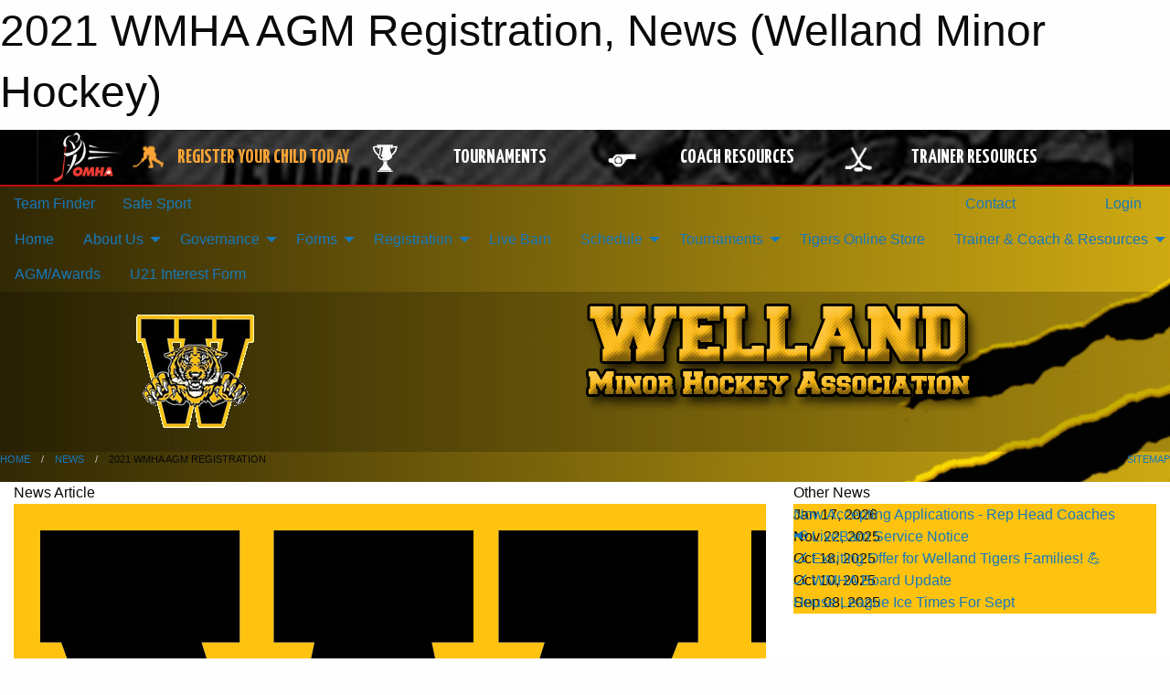

--- FILE ---
content_type: text/html; charset=utf-8
request_url: https://wellandminorhockey.com/Articles/4893/2021_WMHA_AGM_Registration_/
body_size: 108346
content:


<!DOCTYPE html>

<html class="no-js" lang="en">
<head><meta charset="utf-8" /><meta http-equiv="x-ua-compatible" content="ie=edge" /><meta name="viewport" content="width=device-width, initial-scale=1.0" /><link rel="preconnect" href="https://cdnjs.cloudflare.com" /><link rel="dns-prefetch" href="https://cdnjs.cloudflare.com" /><link rel="preconnect" href="https://fonts.gstatic.com" /><link rel="dns-prefetch" href="https://fonts.gstatic.com" /><title>
	News > 2021 WMHA AGM Registration  (Welland Minor Hockey)
</title><link rel="stylesheet" href="https://fonts.googleapis.com/css2?family=Oswald&amp;family=Roboto&amp;family=Passion+One:wght@700&amp;display=swap" />

    <!-- Compressed CSS -->
    <link rel="stylesheet" href="https://cdnjs.cloudflare.com/ajax/libs/foundation/6.7.5/css/foundation.min.css" /><link rel="stylesheet" href="https://cdnjs.cloudflare.com/ajax/libs/motion-ui/2.0.3/motion-ui.css" />

    <!--load all styles -->
    
  <meta name="keywords" content="Sportsheadz,Sports,Website,Minor,Premium,Scheduling" /><meta name="description" content="wellandminorhockey.com powered by MBSportsWeb" />
    <meta property="og:title" content="2021 WMHA AGM Registration " />
    <meta property="og:type" content="article" />
    <meta property="og:site_name" content="wellandminorhockey.com" />
    <meta property="og:image" content="https://wellandminorhockey.com/public/images/common/pages/Welland_Tigers_Logo.Vector.jpg" />
    <meta property="og:image:width" content="300" />
    <meta property="og:image:height" content="300" />
    <meta property="og:description" content="Registration for the 2021 WMHA AGM is now open!
Please see the link below for details, eligibility, important dates and registration.

2021 AGM Registration Form 

or on the registration tab on ..." />
    <meta property="og:url" content="https://wellandminorhockey.com/Articles/4893/2021_WMHA_AGM_Registration_/" />




<link rel="stylesheet" href="/assets/responsive/css/networks/omha.min.css">
<link href='//fonts.googleapis.com/css?family=Yanone+Kaffeesatz:700|Open+Sans:800italic' rel='stylesheet' type='text/css'>

<style type="text/css" media="print">
    #omha_banner {
        display: none;
    }
</style>

<style type="text/css">
 body { --D-color-rgb-primary: 0,0,0; --D-color-rgb-secondary: 255,194,15; --D-color-rgb-secondary-contrast: 0,0,0; --D-color-rgb-link: 0,0,0; --D-color-rgb-link-hover: 255,194,15; --D-color-rgb-content-link: 0,0,0; --D-color-rgb-content-link-hover: 255,194,15 }  body { --D-fonts-main: 'Roboto', sans-serif }  body { --D-fonts-headings: 'Oswald', sans-serif }  body { --D-fonts-bold: 'Passion One', cursive }  body { --D-wrapper-max-width: 1200px }  .sitecontainer { background-color: rgb(0,0,0); } @media screen and (min-width: 64em) {  .sitecontainer { background-image: url('/domains/wellandminorhockey.com/bg_page.jpg'); background-position: center top; background-repeat: no-repeat; background-size: cover } }  .sitecontainer main .wrapper { background-color: rgba(255,255,255,1); }  .bottom-drawer .content { background-color: rgba(255,255,255,1); } #wid7 .row-masthead { background-color: rgba(0,0,0,0.2) }
</style>
<link href="/Domains/wellandminorhockey.com/favicon.ico" rel="shortcut icon" /><link href="/assets/responsive/css/public.min.css?v=2025.07.27" type="text/css" rel="stylesheet" media="screen" /><link href="/Utils/Styles.aspx?Mode=Responsive&amp;Version=2024.04.15.20.00.00" type="text/css" rel="stylesheet" media="screen" /><script>var clicky_site_ids = clicky_site_ids || []; clicky_site_ids.push(100850002); var clicky_custom = {};</script>
<script async src="//static.getclicky.com/js"></script>
<script async src="//static.getclicky.com/inc/javascript/video/youtube.js"></script>
</head>
<body>
    
    
  <h1 class="hidden">2021 WMHA AGM Registration, News (Welland Minor Hockey)</h1>

    <form method="post" action="/Articles/4893/2021_WMHA_AGM_Registration_/" id="frmMain">
<div class="aspNetHidden">
<input type="hidden" name="tlrk_ssm_TSSM" id="tlrk_ssm_TSSM" value="" />
<input type="hidden" name="tlrk_sm_TSM" id="tlrk_sm_TSM" value="" />
<input type="hidden" name="__EVENTTARGET" id="__EVENTTARGET" value="" />
<input type="hidden" name="__EVENTARGUMENT" id="__EVENTARGUMENT" value="" />
<input type="hidden" name="__VIEWSTATE" id="__VIEWSTATE" value="ADXVE2mpEid/tmbGgr6M9KOalIivp6htkD5Nf2E0q7O1jgmIbiLPqXsZp5CHoiteZNHgFxlxb/nQ527ZZTO/GSkywJ6I+eFOmPOOljJvuojMd21g5rEkzYbVlHGNL8cPXp1Ara9IT3NE70WxLMRUdc1Xh5JSSPtglKjPptAo2ewEqL6oDfYgrXRL7ZtbZ1WVr5L3/4vmgnYFlfbbntD3SQxnxt6lzXYxun5dFDoudn+iqSjtG9IuZR+yLOMT/[base64]" />
</div>

<script type="text/javascript">
//<![CDATA[
var theForm = document.forms['frmMain'];
if (!theForm) {
    theForm = document.frmMain;
}
function __doPostBack(eventTarget, eventArgument) {
    if (!theForm.onsubmit || (theForm.onsubmit() != false)) {
        theForm.__EVENTTARGET.value = eventTarget;
        theForm.__EVENTARGUMENT.value = eventArgument;
        theForm.submit();
    }
}
//]]>
</script>


<script src="/WebResource.axd?d=pynGkmcFUV13He1Qd6_TZInafS7aK4Z5U17KqP1lGBHcUPk7TBm_9D85uC_G-tGPUygVLJXRygXGvmlWu6PORw2&amp;t=638883128380000000" type="text/javascript"></script>


<script src="https://ajax.aspnetcdn.com/ajax/4.5.2/1/MicrosoftAjax.js" type="text/javascript"></script>
<script src="https://ajax.aspnetcdn.com/ajax/4.5.2/1/MicrosoftAjaxWebForms.js" type="text/javascript"></script>
<script src="/assets/core/js/web/web.min.js?v=2025.07.27" type="text/javascript"></script>
<script src="https://d2i2wahzwrm1n5.cloudfront.net/ajaxz/2025.2.609/Common/Core.js" type="text/javascript"></script>
<script src="https://d2i2wahzwrm1n5.cloudfront.net/ajaxz/2025.2.609/Ajax/Ajax.js" type="text/javascript"></script>
<div class="aspNetHidden">

	<input type="hidden" name="__VIEWSTATEGENERATOR" id="__VIEWSTATEGENERATOR" value="CA0B0334" />
	<input type="hidden" name="__EVENTVALIDATION" id="__EVENTVALIDATION" value="xiMK3TmmqX4YnGSRLiK1y8QDa/R1lAeGGXvJOdbC15oTJR/JbTSeMMHUtX03tusdwhV07utznhEJHGuAcSRU8TDWGCtcWvW/0JeN9y87mfdY2cnkbo5kJ3awZyI4dCiV" />
</div>
        <script type="text/javascript">
//<![CDATA[
Sys.WebForms.PageRequestManager._initialize('ctl00$tlrk_sm', 'frmMain', ['tctl00$tlrk_ramSU','tlrk_ramSU'], [], [], 90, 'ctl00');
//]]>
</script>

        <!-- 2025.2.609.462 --><div id="tlrk_ramSU">
	<span id="tlrk_ram" style="display:none;"></span>
</div>
        




<div id="omha_banner" style="position:relative; z-index: 1000;">
    <div class="grid-container">
        <div class="grid-x align-middle">
            <div class="cell shrink">
                <a href="http://www.omha.net/" target="_blank" title="Link to OMHA Website" rel="noopener">
                    <img src="//mbswcdn.com/img/omha/network_omha_logo.png" class="omha-logo" alt="OMHA Logo" />
                </a>
            </div>
            <div class="cell auto text-center hide-for-large">
                <button class="dropdown button hollow secondary" style="margin: 0;" type="button" data-open="omha_network_modal">OMHA Digital Network</button>
            </div>
            <div class="cell auto show-for-large">
                <div class="grid-x align-middle align-justify omha-links">
                    <div class="cell auto omha-hover omha-link text-center"><a class="" href="/Register/" target="" rel="noopener" title="Register Your Child Today"><div class="grid-x align-middle"><div class="cell shrink icon"><img src="https://omhaoffice.com/public/images/common/pages/NetworkBanner/hockey_player_yellow.png" alt="Icon for Register Your Child Today" /></div><div class="cell auto text-center"><span style="color: #F9A435;">Register Your Child Today</span></div></div></a></div><div class="cell auto omha-hover omha-link text-center"><a class="" href="https://www.omha.net/findatournament?utm_source=OMHA_Network&utm_medium=rss&utm_campaign=Tournaments" target="_blank" rel="noopener" title="Tournaments"><div class="grid-x align-middle"><div class="cell shrink icon"><img src="https://omhaoffice.com/public/images/common/pages/NetworkBanner/network_tournaments.png" alt="Icon for Tournaments" /></div><div class="cell auto text-center">Tournaments</div></div></a></div><div class="cell auto omha-hover omha-link text-center"><a class="" href="https://www.omha.net/coach?utm_source=OMHA_Network&utm_medium=rss&utm_campaign=Coaches" target="_blank" rel="noopener" title="Coach Resources"><div class="grid-x align-middle"><div class="cell shrink icon"><img src="https://omhaoffice.com/public/images/common/pages/NetworkBanner/network_coach_resources.png" alt="Icon for Coach Resources" /></div><div class="cell auto text-center">Coach Resources</div></div></a></div><div class="cell auto omha-hover omha-link text-center"><a class="" href="https://www.omha.net/trainer?utm_source=OMHA_Network&utm_medium=rss&utm_campaign=Trainers" target="_blank" rel="noopener" title="Trainer Resources"><div class="grid-x align-middle"><div class="cell shrink icon"><img src="https://omhaoffice.com/public/images/common/pages/NetworkBanner/network_clinics.png" alt="Icon for Trainer Resources" /></div><div class="cell auto text-center">Trainer Resources</div></div></a></div>
                </div>
            </div>
            <div class="cell shrink">
                <div class="grid-x small-up-4 large-up-2 text-center social-icons">
                    <div class="cell shrink"><a href="https://www.facebook.com/OntarioMinorHockey" target="_blank" rel="noopener"><i class="fab fa-facebook-square" title="OMHA Facebook Page"></i></a></div>
                    <div class="cell shrink"><a href="https://x.com/HometownHockey" target="_blank" rel="noopener"><i class="fab fa-square-x-twitter" title="OMHA X Account"></i></a></div>
                    <div class="cell shrink"><a href="https://www.youtube.com/user/OntarioMinorHockey" target="_blank" rel="noopener"><i class="fab fa-youtube-square" title="OMHA YouTube Channel"></i></a></div>
                    <div class="cell shrink"><a href="https://instagram.com/ontariominorhockey" target="_blank" rel="noopener"><i class="fab fa-instagram-square" title="OMHA Instagram Page"></i></a></div>
                </div>
            </div>
        </div>
    </div>
    <div class="large reveal" id="omha_network_modal" data-reveal data-v-offset="0">
        <h3 class="h3">
            <img src="//mbswcdn.com/img/omha/network_omha_logo.png" class="omha-logo" alt="OMHA Logo" />
            OMHA Digital Network
        </h3>
        <div class="stacked-for-small button-group hollow secondary expanded"><a class=" button modal-link" href="/Register/" target="" rel="noopener" title="Register Your Child Today"><img src="https://omhaoffice.com/public/images/common/pages/NetworkBanner/hockey_player_yellow.png" alt="Icon for Register Your Child Today" /><span style="color: #F9A435;">Register Your Child Today</span></a><a class=" button modal-link" href="https://www.omha.net/findatournament?utm_source=OMHA_Network&utm_medium=rss&utm_campaign=Tournaments" target="_blank" rel="noopener" title="Tournaments"><img src="https://omhaoffice.com/public/images/common/pages/NetworkBanner/network_tournaments.png" alt="Icon for Tournaments" />Tournaments</a><a class=" button modal-link" href="https://www.omha.net/coach?utm_source=OMHA_Network&utm_medium=rss&utm_campaign=Coaches" target="_blank" rel="noopener" title="Coach Resources"><img src="https://omhaoffice.com/public/images/common/pages/NetworkBanner/network_coach_resources.png" alt="Icon for Coach Resources" />Coach Resources</a><a class=" button modal-link" href="https://www.omha.net/trainer?utm_source=OMHA_Network&utm_medium=rss&utm_campaign=Trainers" target="_blank" rel="noopener" title="Trainer Resources"><img src="https://omhaoffice.com/public/images/common/pages/NetworkBanner/network_clinics.png" alt="Icon for Trainer Resources" />Trainer Resources</a></div>
        <button class="close-button" data-close aria-label="Close modal" type="button">
            <span aria-hidden="true">&times;</span>
        </button>
    </div>
</div>





        
  <div class="sitecontainer"><div id="row4" class="row-outer  not-editable"><div class="row-inner"><div id="wid5"><div class="outer-top-bar"><div class="wrapper row-top-bar"><div class="grid-x grid-padding-x align-middle"><div class="cell shrink show-for-small-only"><div class="cell small-6" data-responsive-toggle="top_bar_links" data-hide-for="medium"><button title="Toggle Top Bar Links" class="menu-icon" type="button" data-toggle></button></div></div><div class="cell shrink"><a href="/Seasons/Current/">Team Finder</a></div><div class="cell shrink"><a href="/SafeSport/">Safe Sport</a></div><div class="cell shrink"><div class="grid-x grid-margin-x"><div class="cell auto"><a href="https://www.facebook.com/wellandminorhockeyassociation" target="_blank" rel="noopener"><i class="fab fa-facebook" title="Facebook"></i></a></div><div class="cell auto"><a href="https://www.twitter.com/Welland_Hockey" target="_blank" rel="noopener"><i class="fab fa-x-twitter" title="Twitter"></i></a></div><div class="cell auto"><a href="https://instagram.com/wellandminorhockeyassociation" target="_blank" rel="noopener"><i class="fab fa-instagram" title="Instagram"></i></a></div></div></div><div class="cell auto show-for-medium"><ul class="menu align-right"><li><a href="/Contact/"><i class="fas fa-address-book" title="Contacts"></i>&nbsp;Contact</a></li><li><a href="/Search/"><i class="fas fa-search" title="Search"></i><span class="hide-for-medium">&nbsp;Search</span></a></li></ul></div><div class="cell auto medium-shrink text-right"><ul class="dropdown menu align-right" data-dropdown-menu><li><a href="/Account/Login/?ReturnUrl=%2fArticles%2f4893%2f2021_WMHA_AGM_Registration_%2f" rel="nofollow"><i class="fas fa-sign-in-alt"></i>&nbsp;Login</a></li></ul></div></div><div id="top_bar_links" class="hide-for-medium" style="display:none;"><ul class="vertical menu"><li><a href="/Contact/"><i class="fas fa-address-book" title="Contacts"></i>&nbsp;Contact</a></li><li><a href="/Search/"><i class="fas fa-search" title="Search"></i><span class="hide-for-medium">&nbsp;Search</span></a></li></ul></div></div></div>
</div></div></div><header id="header" class="hide-for-print"><div id="row10" class="row-outer  not-editable"><div class="row-inner wrapper"><div id="wid11">
</div></div></div><div id="row6" class="row-outer  not-editable"><div class="row-inner wrapper"><div id="wid8">
        <div class="cMain_ctl14-row-menu row-menu org-menu">
            
            <div class="grid-x align-middle">
                
                <nav class="cell auto">
                    <div class="title-bar" data-responsive-toggle="cMain_ctl14_menu" data-hide-for="large">
                        <div class="title-bar-left">
                            
                            <ul class="horizontal menu">
                                
                                <li><a href="/">Home</a></li>
                                
                                <li><a href="/Seasons/Current/">Team Finder</a></li>
                                
                            </ul>
                            
                        </div>
                        <div class="title-bar-right">
                            <div class="title-bar-title" data-toggle="cMain_ctl14_menu">Organization Menu&nbsp;<i class="fas fa-bars"></i></div>
                        </div>
                    </div>
                    <ul id="cMain_ctl14_menu" style="display: none;" class="vertical large-horizontal menu " data-responsive-menu="drilldown large-dropdown" data-back-button='<li class="js-drilldown-back"><a class="sh-menu-back"></a></li>'>
                        <li class="hover-nonfunction"><a href="/">Home</a></li><li class="hover-nonfunction"><a>About Us</a><ul class="menu vertical nested"><li class="hover-nonfunction"><a href="/Pages/1002/Mission_and_Vision/">Mission &amp; Vision</a></li><li class="hover-nonfunction"><a href="/Staff/1003/">Executive &amp; Staff</a></li><li class="hover-nonfunction"><a href="/Coaches/1004/">Current Coaches</a></li><li class="hover-nonfunction"><a href="/Contact/1005/">Contact Us</a></li><li class="hover-nonfunction"><a href="/Pages/4833/Bid_Opportunities/">Bid Opportunities</a></li></ul></li><li class="hover-nonfunction"><a>Governance </a><ul class="menu vertical nested"><li class="hover-nonfunction"><a href="/Public/Documents/WMHA_By-Law_No.2_FINAL.03.31.21.r2(Apr29.2022)redacted.pdf" target="_blank" rel="noopener"><i class="fa fa-file-pdf"></i>WMHA Bylaw No.2 (PASSED Mar. 31, 2021)</a></li><li class="hover-nonfunction"><a href="/Public/Documents/NEW.WMHA_Operations_Manual_Final.Apr2021_with_changes_Feb042023.pdf" target="_blank" rel="noopener"><i class="fa fa-file-pdf"></i>Operations Manual *Updated* as of Feb. 4, 2023</a></li><li class="hover-nonfunction"><a href="/Libraries/">WMHA Policies</a></li></ul></li><li class="hover-nonfunction"><a>Forms</a><ul class="menu vertical nested"><li class="hover-nonfunction"><a href="/Pages/4955/Forms/">Forms</a></li><li class="hover-nonfunction"><a href="/Public/Documents/Rep_Coaches_Application_2026-2027.doc" target="_blank" rel="noopener"><i class="fa fa-file-word"></i>Rep Coaching Application</a></li><li class="hover-nonfunction"><a href="/Public/Documents/WMHA_Jersey_Purchase-Order_Form.pdf" target="_blank" rel="noopener"><i class="fa fa-file-pdf"></i>Jersey Order Form</a></li><li class="hover-nonfunction"><a href="/Public/Documents/Tournament_Advance_Application_Form.pdf" target="_blank" rel="noopener"><i class="fa fa-file-pdf"></i>Tournament Advances</a></li><li class="hover-nonfunction"><a href="/Public/Documents/WMHA_Chequr_req.fillable.v3.PDF" target="_blank" rel="noopener"><i class="fa fa-file-pdf"></i>Cheque Requisition</a></li><li class="hover-nonfunction"><a href="/Public/Documents/WMHA Policy/WMHA_Notice_of_Motion_form_v1-2021.fillable.pdf" target="_blank" rel="noopener"><i class="fa fa-file-pdf"></i>Notice of Motion Form</a></li><li class="hover-nonfunction"><a href="/Public/Documents/WMHA_Bylaw_Change_Request_rev3.fillable.pdf" target="_blank" rel="noopener"><i class="fa fa-file-pdf"></i>WMHA Bylaw No.2 Change Request Form</a></li></ul></li><li class="hover-nonfunction"><a>Registration</a><ul class="menu vertical nested"><li class="hover-nonfunction"><a href="/Pages/5444/Hockey_Canada_Registration/">Hockey Canada Registration</a></li><li class="hover-nonfunction"><a href="https://omhahockeyparent.respectgroupinc.com/" target="_blank" rel="noopener"><i class="fa fa-external-link-alt"></i>Respect in Sport -Guardian </a></li></ul></li><li class="hover-nonfunction"><a href="/Pages/7347/Live_Barn/">Live Barn</a></li><li class="hover-nonfunction"><a>Schedule </a><ul class="menu vertical nested"><li class="hover-nonfunction"><a href="/Schedule/">Game Results</a></li><li class="hover-nonfunction"><a href="/Calendar/">Organization Calendar</a></li><li class="hover-nonfunction"><a href="/Pages/5467/Boardroom_Bookings/">Boardroom Bookings</a></li></ul></li><li class="hover-nonfunction"><a>Tournaments</a><ul class="menu vertical nested"><li class="hover-nonfunction"><a href="/Pages/5439/Little_NHL_Tournament_(REP_A_B_BB)/">Little NHL Tournament (REP A/B/BB)</a></li><li class="hover-nonfunction"><a href="/Pages/5451/Ernie_Clayton_HL_Tournament/">Ernie Clayton HL Tournament</a></li><li class="hover-nonfunction"><a href="/Pages/4167/Hank_Borgatti_HL_Tournament/">Hank Borgatti HL Tournament</a></li></ul></li><li class="hover-nonfunction"><a href="/Pages/4879/Tigers_Online_Store/">Tigers Online Store</a></li><li class="hover-nonfunction"><a>Trainer &amp; Coach &amp;  Resources</a><ul class="menu vertical nested"><li class="hover-nonfunction"><a href="https://cdn4.sportngin.com/attachments/document/0044/9795/HTCP_Medical_Info_Form.pdf#_ga=2.204432976.1764881112.1605144624-1545537195.1559528347" target="_blank" rel="noopener"><i class="fa fa-external-link-alt"></i>Player Medical Information Form</a></li><li class="hover-nonfunction"><a href="https://htohockey.ca/" target="_blank" rel="noopener"><i class="fa fa-external-link-alt"></i>HTCP Online Trainer Course- Level 1 &amp; Refresher</a></li><li class="hover-nonfunction"><a href="/Pages/5480/Trainers_Table/">Trainers Table</a></li><li class="hover-nonfunction"><a href="/Public/Documents/OMHA_Travel_Permit.pdf" target="_blank" rel="noopener"><i class="fa fa-file-pdf"></i>Travel Permit</a></li><li class="hover-nonfunction"><a href="/Public/Documents/2023-2024_-_TEAM_OFFICIAL_QUALIFICATION_REQUIREMENTS-APPENDIX_A_FINAL_.pdf" target="_blank" rel="noopener"><i class="fa fa-file-pdf"></i>Team Official Qualification Requirements</a></li><li class="hover-nonfunction"><a href="https://omha.respectgroupinc.com/" target="_blank" rel="noopener"><i class="fa fa-external-link-alt"></i>Respect in Sport Activity Leader</a></li><li class="hover-nonfunction"><a href="https://register.hockeycanada.ca/clinics" target="_blank" rel="noopener"><i class="fa fa-external-link-alt"></i>Gender Identity &amp; Expression Course</a></li><li class="hover-nonfunction"><a>Vulnerable Police Check Info</a><ul class="menu vertical nested"><li class="hover-nonfunction"><a href="/Pages/5464/Vulnerable_Police_Check_Info/">Vulnerable Police Check Info</a></li><li class="hover-nonfunction"><a href="/Public/Documents/WMHA_Criminal_Offence_Declaration_2022-2023-OMHA_Form.pdf" target="_blank" rel="noopener"><i class="fa fa-file-pdf"></i>Declaration Form -Police Check</a></li><li class="hover-nonfunction"><a href="http://www.policesolutions.ca/checks/services/niagara/" target="_blank" rel="noopener"><i class="fa fa-external-link-alt"></i>Vulnerable Sector Police Check Link</a></li></ul></li></ul></li><li class="hover-nonfunction"><a href="/Pages/6029/AGM_Awards/">AGM/Awards</a></li><li class="hover-nonfunction"><a href="/Forms/2733/U21_Interest_Form/"><i class="fab fa-wpforms"></i>U21 Interest Form</a></li>
                    </ul>
                </nav>
            </div>
            
        </div>
        </div><div id="wid7"><div class="cMain_ctl17-row-masthead row-masthead"><div class="grid-x align-middle text-center"><div class="cell small-4"><a href="/"><img class="contained-image" src="/public/images/common/pages/logotrans.png" alt="Main Logo" /></a></div><div class="cell small-8"><img class="contained-image" src="/domains/wellandminorhockey.com/bg_header.png" alt="Banner Image" /></div></div></div>
</div><div id="wid9"></div></div></div><div id="row12" class="row-outer  not-editable"><div class="row-inner wrapper"><div id="wid13">
<div class="cMain_ctl25-row-breadcrumb row-breadcrumb">
    <div class="grid-x"><div class="cell auto"><nav aria-label="You are here:" role="navigation"><ul class="breadcrumbs"><li><a href="/" title="Main Home Page">Home</a></li><li><a href="/Articles/" title="List of News">News</a></li><li>2021 WMHA AGM Registration </li></ul></nav></div><div class="cell shrink"><ul class="breadcrumbs"><li><a href="/Sitemap/" title="Go to the sitemap page for this website"><i class="fas fa-sitemap"></i><span class="show-for-large">&nbsp;Sitemap</span></a></li></ul></div></div>
</div>
</div></div></div></header><main id="main"><div class="wrapper"><div id="row17" class="row-outer"><div class="row-inner"><div id="wid18"></div></div></div><div id="row21" class="row-outer"><div class="row-inner"><div id="wid22"></div></div></div><div id="row1" class="row-outer"><div class="row-inner"><div class="grid-x grid-padding-x"><div id="row1col2" class="cell small-12 medium-12 large-12 "><div id="wid3">
<div class="cMain_ctl44-outer widget">
    <div class="grid-x grid-padding-x"><div class="cell large-8"><div class="heading-4-wrapper"><div class="heading-4"><span class="pre"></span><span class="text">News Article</span><span class="suf"></span></div></div><div class="article-full content-block"><div class="article-image" style="background-image: url('/public/images/common/pages/Welland_Tigers_Logo.Vector.jpg')"><div><img src="/public/images/common/pages/Welland_Tigers_Logo.Vector.jpg" alt="News Article Image" /></div></div><div class="article-contents"><div class="article-context">Apr 12, 2021 | WMHA Executive | 4553 views</div><div class="article-title">2021 WMHA AGM Registration </div><div class="social-sharing button-group"><a class="button bg-twitter" href="https://twitter.com/share?text=2021+WMHA+AGM+Registration+&amp;url=https://wellandminorhockey.com/Articles/4893/2021_WMHA_AGM_Registration_/" target="_blank" aria-label="Share story on Twitter"><i class="fab fa-x-twitter"></i></a><a class="button bg-facebook" href="https://www.facebook.com/sharer.php?u=https://wellandminorhockey.com/Articles/4893/2021_WMHA_AGM_Registration_/&amp;p[title]=2021+WMHA+AGM+Registration+" target="_blank" aria-label="Share story on Facebook"><i class="fab fa-facebook"></i></a><a class="button bg-email" href="/cdn-cgi/l/email-protection#7c431e131805411408080c0f4653530b1910101d1218111512130e14131f171905521f1311533d0e08151f10190f534844454f534e4c4e4d232b31343d233d3b31232e191b150f080e1d081513122353" target="_blank" aria-label="Email story"><i class="fa fa-envelope"></i></a><a class="button bg-pinterest" href="https://pinterest.com/pin/create/button/?url=https://wellandminorhockey.com/Articles/4893/2021_WMHA_AGM_Registration_/&amp;media=https://wellandminorhockey.com/public/images/common/pages/Welland_Tigers_Logo.Vector.jpg&amp;description=2021+WMHA+AGM+Registration+" target="_blank" aria-label="Pin story on Pinterest"><i class="fab fa-pinterest"></i></a><a class="button bg-linkedin" href="https://www.linkedin.com/sharing/share-offsite/?url=https://wellandminorhockey.com/Articles/4893/2021_WMHA_AGM_Registration_/" target="_blank" aria-label="Share story on LinkedIn"><i class="fab fa-linkedin"></i></a></div><div class="article-details">Registration for the 2021 WMHA AGM is now open!<br />
Please see the link below for details, eligibility, important dates and registration.<br />
<br />
<strong><span style="color: #ff0000;"><a href="/Forms/1986/WMHA_AGM_Registration_Form_-_Virtual_Meeting/"><span style="text-decoration: underline;">2021 AGM Registration Form</span></a>&nbsp;<br />
<br />
</span></strong>or on the registration tab on the main website page.<br />
The meeting will be held virtually for this year.&nbsp;<br />
<br />
Hope to see you April 30, 2021.<br />
<br />
W.M.H.A&nbsp;<br />
<br /><br /><br /><br />
<img alt="" src="[data-uri]" /></div></div></div><div class="spacer2x"></div></div><div class="cell large-4"><div class="heading-4-wrapper"><div class="heading-4"><span class="pre"></span><span class="text">Other News</span><span class="suf"></span></div></div><div class="carousel-row-wrapper"><div class="grid-x small-up-1 medium-up-2 large-up-1 carousel-row news always-show grid-list"><div class="carousel-item cell"><div class="content" style="background-image: url('/public/images/common/pages/Welland_Tigers_Logo.Vector.jpg');"><div class="outer"><div class="inner grid-y" style="background-image: url('/public/images/common/pages/Welland_Tigers_Logo.Vector.jpg');"><div class="cell auto"><div class="submitted-date">Jan 17, 2026</div></div><div class="cell shrink overlay"><div class="synopsis"><div class="title font-heading"><a href="/Articles/7371/Now_Accepting_Applications_-_Rep_Head_Coaches/" title="read more of this item" rel="nofollow">Now Accepting Applications - Rep Head Coaches</a></div></div></div></div></div></div></div><div class="carousel-item cell"><div class="content" style="background-image: url('/public/images/common/pages/Welland_Tigers_Logo.Vector.jpg');"><div class="outer"><div class="inner grid-y" style="background-image: url('/public/images/common/pages/Welland_Tigers_Logo.Vector.jpg');"><div class="cell auto"><div class="submitted-date">Nov 22, 2025</div></div><div class="cell shrink overlay"><div class="synopsis"><div class="title font-heading"><a href="/Articles/7333/📢_LiveBarn_Service_Notice/" title="read more of this item" rel="nofollow">📢 LiveBarn Service Notice</a></div></div></div></div></div></div></div><div class="carousel-item cell"><div class="content" style="background-image: url('/public/images/common/pages/Welland_Tigers_Logo.Vector.jpg');"><div class="outer"><div class="inner grid-y" style="background-image: url('/public/images/common/pages/Welland_Tigers_Logo.Vector.jpg');"><div class="cell auto"><div class="submitted-date">Oct 18, 2025</div></div><div class="cell shrink overlay"><div class="synopsis"><div class="title font-heading"><a href="/Articles/7294/🏒_Exciting_Offer_for_Welland_Tigers_Families_💪/" title="read more of this item" rel="nofollow">🏒 Exciting Offer for Welland Tigers Families! 💪</a></div></div></div></div></div></div></div><div class="carousel-item cell"><div class="content" style="background-image: url('/public/images/common/pages/Welland_Tigers_Logo.Vector.jpg');"><div class="outer"><div class="inner grid-y" style="background-image: url('/public/images/common/pages/Welland_Tigers_Logo.Vector.jpg');"><div class="cell auto"><div class="submitted-date">Oct 10, 2025</div></div><div class="cell shrink overlay"><div class="synopsis"><div class="title font-heading"><a href="/Articles/7262/🏒_WMHA_Board_Update/" title="read more of this item" rel="nofollow">🏒 WMHA Board Update</a></div></div></div></div></div></div></div><div class="carousel-item cell"><div class="content" style="background-image: url('/public/images/common/pages/Welland_Tigers_Logo.Vector.jpg');"><div class="outer"><div class="inner grid-y" style="background-image: url('/public/images/common/pages/Welland_Tigers_Logo.Vector.jpg');"><div class="cell auto"><div class="submitted-date">Sep 08, 2025</div></div><div class="cell shrink overlay"><div class="synopsis"><div class="title font-heading"><a href="/Articles/7235/House_League_Ice_Times_For_Sept/" title="read more of this item" rel="nofollow">House League Ice Times For Sept</a></div></div></div></div></div></div></div></div></div></div></div><div class="spacer2x"></div><div class="heading-4-wrapper"><div class="heading-4"><span class="pre"></span><span class="text">Sponsors</span><span class="suf"></span></div></div><div class="grid-x linked-logos small-up-2 medium-up-3 large-up-4">
<div class="cell linked-logo hover-function text-center"><div class="relativebox"><div class="hover-overlay grid-y align-middle"><div class="cell link"><a class="button themed inverse" href="https://deltabingo.com/?utm_source=sponsors&utm_medium=web&utm_campaign=article-page" target="_blank" rel="noopener">Visit Website</a></div><div class="cell info"></div></div><div class="content hover-function-links" style="background-image: url('/public/images/common/sponsors/Bingo_Logo.png');"><div class="outer"><div class="inner grid-y"><div class="cell auto"><img src="/public/images/common/sponsors/Bingo_Logo.png" alt="Delta Bingo & Gaming" /></div><div class="cell shrink overlay"><div class="name">Delta Bingo & Gaming</div></div></div></div></div></div></div><div class="cell linked-logo hover-function text-center"><div class="relativebox"><div class="content hover-function-links" style="background-image: url('/public/images/common/sponsors/L.J_WALTERS_INSURANCE_BROKERS_LTD.png');"><div class="outer"><div class="inner grid-y"><div class="cell auto"><img src="/public/images/common/sponsors/L.J_WALTERS_INSURANCE_BROKERS_LTD.png" alt="L.J.WALTERS  INSURANCE BROKERS LTD" /></div><div class="cell shrink overlay"><div class="name">L.J.WALTERS  INSURANCE BROKERS LTD</div></div></div></div></div></div></div><div class="cell linked-logo hover-function text-center"><div class="relativebox"><div class="content hover-function-links" style="background-image: url('/public/images/common/sponsors/SHADOWAUTO.png');"><div class="outer"><div class="inner grid-y"><div class="cell auto"><img src="/public/images/common/sponsors/SHADOWAUTO.png" alt="SHADOWAUTO" /></div><div class="cell shrink overlay"><div class="name">SHADOWAUTO</div></div></div></div></div></div></div><div class="cell linked-logo hover-function text-center"><div class="relativebox"><div class="content hover-function-links" style="background-image: url('/public/images/common/sponsors/Buckners_Source_for_sports.png');"><div class="outer"><div class="inner grid-y"><div class="cell auto"><img src="/public/images/common/sponsors/Buckners_Source_for_sports.png" alt="Buckner's " /></div><div class="cell shrink overlay"><div class="name">Buckner's </div></div></div></div></div></div></div><div class="cell linked-logo hover-function text-center"><div class="relativebox"><div class="content hover-function-links" style="background-image: url('/public/images/common/sponsors/LORNES_TAX_PREPARTION.png');"><div class="outer"><div class="inner grid-y"><div class="cell auto"><img src="/public/images/common/sponsors/LORNES_TAX_PREPARTION.png" alt="LORNE'S TAX PREPARATION" /></div><div class="cell shrink overlay"><div class="name">LORNE'S TAX PREPARATION</div></div></div></div></div></div></div><div class="cell linked-logo hover-function text-center"><div class="relativebox"><div class="content hover-function-links" style="background-image: url('/public/images/common/sponsors/Harpwoods.png');"><div class="outer"><div class="inner grid-y"><div class="cell auto"><img src="/public/images/common/sponsors/Harpwoods.png" alt="Harpwoods" /></div><div class="cell shrink overlay"><div class="name">Harpwoods</div></div></div></div></div></div></div></div>

</div>
</div></div></div></div></div><div id="row19" class="row-outer"><div class="row-inner"><div id="wid20"></div></div></div></div></main><footer id="footer" class="hide-for-print"><div id="row14" class="row-outer  not-editable"><div class="row-inner wrapper"><div id="wid15">
    <div class="cMain_ctl58-row-footer row-footer">
        <div class="grid-x"><div class="cell medium-6"><div class="sportsheadz"><div class="grid-x"><div class="cell small-6 text-center sh-logo"><a href="/App/" rel="noopener" title="More information about the Sportsheadz App"><img src="https://mbswcdn.com/img/sportsheadz/go-mobile.png" alt="Sportsheadz Go Mobile!" /></a></div><div class="cell small-6"><h3>Get Mobile!</h3><p>Download our mobile app to stay up to date on all the latest scores, stats, and schedules</p><div class="app-store-links"><div class="cell"><a href="/App/" rel="noopener" title="More information about the Sportsheadz App"><img src="https://mbswcdn.com/img/sportsheadz/appstorebadge-300x102.png" alt="Apple App Store" /></a></div><div class="cell"><a href="/App/" rel="noopener" title="More information about the Sportsheadz App"><img src="https://mbswcdn.com/img/sportsheadz/google-play-badge-1-300x92.png" alt="Google Play Store" /></a></div></div></div></div></div></div><div class="cell medium-6"><div class="contact"><h3>Contact Us</h3>Visit our <a href="/Contact">Contact</a> page for more contact details.</div></div></div>
    </div>
</div><div id="wid16">

<div class="cMain_ctl61-outer">
    <div class="row-footer-terms">
        <div class="grid-x grid-padding-x grid-padding-y">
            <div class="cell">
                <ul class="menu align-center">
                    <li><a href="https://mail.mbsportsweb.ca/" rel="nofollow">Webmail</a></li>
                    <li id="cMain_ctl61_li_safesport"><a href="/SafeSport/">Safe Sport</a></li>
                    <li><a href="/Privacy-Policy/">Privacy Policy</a></li>
                    <li><a href="/Terms-Of-Use/">Terms of Use</a></li>
                    <li><a href="/Help/">Website Help</a></li>
                    <li><a href="/Sitemap/">Sitemap</a></li>
                    <li><a href="/Contact/">Contact</a></li>
                    <li><a href="/Subscribe/">Subscribe</a></li>
                </ul>
            </div>
        </div>
    </div>
</div>
</div></div></div></footer></div>
  
  
  

        
        
        <input type="hidden" name="ctl00$hfCmd" id="hfCmd" />
        <script data-cfasync="false" src="/cdn-cgi/scripts/5c5dd728/cloudflare-static/email-decode.min.js"></script><script type="text/javascript">
            //<![CDATA[
            function get_HFID() { return "hfCmd"; }
            function toggleBio(eLink, eBio) { if (document.getElementById(eBio).style.display == 'none') { document.getElementById(eLink).innerHTML = 'Hide Bio'; document.getElementById(eBio).style.display = 'block'; } else { document.getElementById(eLink).innerHTML = 'Show Bio'; document.getElementById(eBio).style.display = 'none'; } }
            function get_WinHeight() { var h = (typeof window.innerHeight != 'undefined' ? window.innerHeight : document.body.offsetHeight); return h; }
            function get_WinWidth() { var w = (typeof window.innerWidth != 'undefined' ? window.innerWidth : document.body.offsetWidth); return w; }
            function StopPropagation(e) { e.cancelBubble = true; if (e.stopPropagation) { e.stopPropagation(); } }
            function set_cmd(n) { var t = $get(get_HFID()); t.value = n, __doPostBack(get_HFID(), "") }
            function set_cookie(n, t, i) { var r = new Date; r.setDate(r.getDate() + i), document.cookie = n + "=" + escape(t) + ";expires=" + r.toUTCString() + ";path=/;SameSite=Strict"; }
            function get_cookie(n) { var t, i; if (document.cookie.length > 0) { t = document.cookie.indexOf(n + "="); if (t != -1) return t = t + n.length + 1, i = document.cookie.indexOf(";", t), i == -1 && (i = document.cookie.length), unescape(document.cookie.substring(t, i)) } return "" }
            function Track(goal_name) { if (typeof (clicky) != "undefined") { clicky.goal(goal_name); } }
                //]]>
        </script>
    

<script type="text/javascript">
//<![CDATA[
window.__TsmHiddenField = $get('tlrk_sm_TSM');Sys.Application.add_init(function() {
    $create(Telerik.Web.UI.RadAjaxManager, {"_updatePanels":"","ajaxSettings":[],"clientEvents":{OnRequestStart:"",OnResponseEnd:""},"defaultLoadingPanelID":"","enableAJAX":true,"enableHistory":false,"links":[],"styles":[],"uniqueID":"ctl00$tlrk_ram","updatePanelsRenderMode":0}, null, null, $get("tlrk_ram"));
});
//]]>
</script>
</form>

    <script src="https://cdnjs.cloudflare.com/ajax/libs/jquery/3.6.0/jquery.min.js"></script>
    <script src="https://cdnjs.cloudflare.com/ajax/libs/what-input/5.2.12/what-input.min.js"></script>
    <!-- Compressed JavaScript -->
    <script src="https://cdnjs.cloudflare.com/ajax/libs/foundation/6.7.5/js/foundation.min.js"></script>
    <!-- Slick Carousel Compressed JavaScript -->
    <script src="/assets/responsive/js/slick.min.js?v=2025.07.27"></script>

    <script>
        $(document).foundation();

        $(".sh-menu-back").each(function () {
            var backTxt = $(this).parent().closest(".is-drilldown-submenu-parent").find("> a").text();
            $(this).text(backTxt);
        });

        $(".hover-nonfunction").on("mouseenter", function () { $(this).addClass("hover"); });
        $(".hover-nonfunction").on("mouseleave", function () { $(this).removeClass("hover"); });
        $(".hover-function").on("mouseenter touchstart", function () { $(this).addClass("hover"); setTimeout(function () { $(".hover-function.hover .hover-function-links").css("pointer-events", "auto"); }, 100); });
        $(".hover-function").on("mouseleave touchmove", function () { $(".hover-function.hover .hover-function-links").css("pointer-events", "none"); $(this).removeClass("hover"); });

        function filteritems(containerid, item_css, css_to_show) {
            if (css_to_show == "") {
                $("#" + containerid + " ." + item_css).fadeIn();
            } else {
                $("#" + containerid + " ." + item_css).hide();
                $("#" + containerid + " ." + item_css + "." + css_to_show).fadeIn();
            }
        }

    </script>

    

    <script type="text/javascript">
 var alt_title = $("h1.hidden").html(); if(alt_title != "") { clicky_custom.title = alt_title; }
</script>


    

<script defer src="https://static.cloudflareinsights.com/beacon.min.js/vcd15cbe7772f49c399c6a5babf22c1241717689176015" integrity="sha512-ZpsOmlRQV6y907TI0dKBHq9Md29nnaEIPlkf84rnaERnq6zvWvPUqr2ft8M1aS28oN72PdrCzSjY4U6VaAw1EQ==" data-cf-beacon='{"version":"2024.11.0","token":"4ce40504a18f4924972e81aae8c1b811","r":1,"server_timing":{"name":{"cfCacheStatus":true,"cfEdge":true,"cfExtPri":true,"cfL4":true,"cfOrigin":true,"cfSpeedBrain":true},"location_startswith":null}}' crossorigin="anonymous"></script>
</body>
</html>
